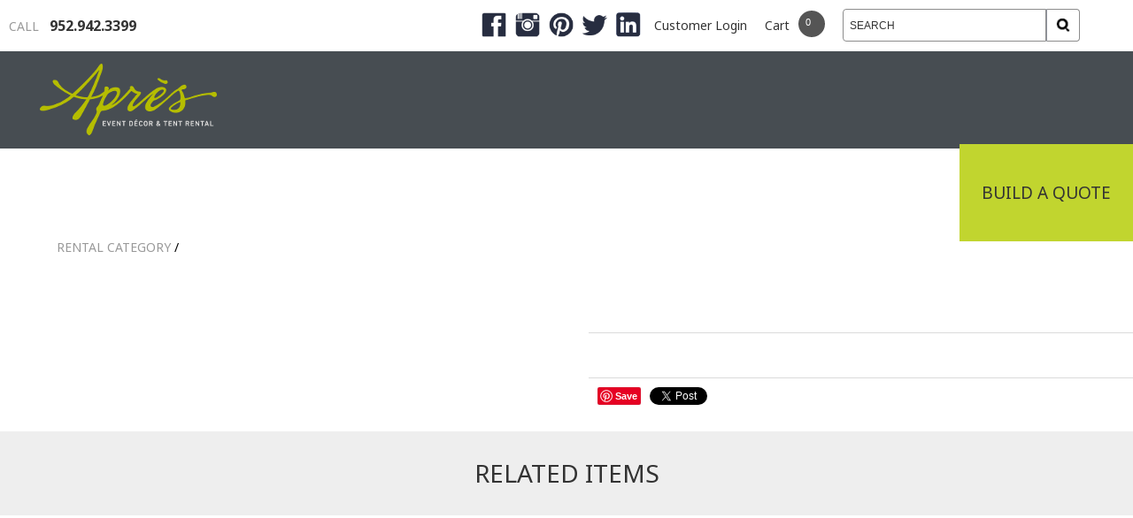

--- FILE ---
content_type: text/html; charset=utf-8
request_url: http://apresstage2.volatilestudios.com/rental-products/double-old-fashioned/88296
body_size: 9663
content:

<!DOCTYPE html PUBLIC "-//W3C//DTD XHTML 1.0 Transitional//EN" "http://www.w3.org/TR/xhtml1/DTD/xhtml1-transitional.dtd">
<html xmlns="http://www.w3.org/1999/xhtml"><head>
<title> :  | Apr&#232;s Event D&#233;cor and Tent Rental</title>


<style type="text/css">
<!--
body {
	margin-left: 0px;
	margin-top: 0px;
	margin-right: 0px;
	margin-bottom: 0px;
	/*background-color: #fff;*/
}
-->
</style>
<meta name="viewport" content="width=device-width, minimum-scale=1.0, maximum-scale=1.0, initial-scale=1.0" />
<meta name="p:domain_verify" content="55fdaf0967629308fa156770e841ef48"/>
<script src="https://ajax.googleapis.com/ajax/libs/jquery/1.8.0/jquery.min.js"></script>

<link rel="preconnect" href="https://fonts.googleapis.com">
<link rel="preconnect" href="https://fonts.gstatic.com" crossorigin>

<link href="https://fonts.googleapis.com/css2?family=Playfair+Display+SC:wght@400;700&display=swap" rel="stylesheet">
<link href="https://fonts.googleapis.com/css2?family=Noto+Sans:wght@400;700&display=swap" rel="stylesheet">


<link href="https://fonts.googleapis.com/css?family=Quicksand:300,400,500,700" rel="stylesheet" type="text/css">
<link href="https://fonts.googleapis.com/css?family=Meddon" rel="stylesheet">

<link href="/src/css/global.css?d=20190325" rel="stylesheet" type="text/css" media="screen" />
<link href="/src/css/global-mobile.css?d=20190325" rel="stylesheet" type="text/css" media="screen" />
<script type="text/javascript" src="/src/js/global.js?d=20190325"></script>
<script type="text/javascript" src="/src/js/parallax.js"></script>
<script type="text/javascript" src="/src/js/fancybox/jquery.mousewheel-3.0.4.pack.js"></script>
<script type="text/javascript" src="/src/js/fancybox/jquery.fancybox-1.3.4.pack.js"></script>
<link rel="stylesheet" type="text/css" href="/src/js/fancybox/jquery.fancybox-1.3.4.css" media="screen" />
<link rel="stylesheet" href="/src/js/nivoslider/nivo-slider.css" type="text/css" media="screen" />
<link rel="stylesheet" href="/src/js/nivoslider/themes/default/default.css" type="text/css" media="screen" />
<script type="text/javascript" src = "/src/js/background_size_ie_emu.js"></script>
<script src="/src/js/nivoslider/jquery.nivo.slider.pack.js" type="text/javascript"></script>

<!--
<script type="text/javascript">var rl_siteid = "2679aae2-453c-4991-98ec-64ca20c2f23c";</script>
<script type="text/javascript" src="//cdn.rlets.com/capture_static/mms/mms.js" async="async"></script>
-->





<!-- Google Analytics -->
<script async src="https://www.googletagmanager.com/gtag/js?id=G-135QVZ5EF2"></script>
<script>
  window.dataLayer = window.dataLayer || [];
  function gtag(){dataLayer.push(arguments);}
  gtag('js', new Date());

  gtag('config', 'G-135QVZ5EF2', {
    'allow_ad_personalization_signals': true,
    'allow_google_signals': true,
    'send_page_view': true
  });
</script>

<!-- Meta Pixel Code -->
<script>
  !function(f,b,e,v,n,t,s)
  {if(f.fbq)return;n=f.fbq=function(){n.callMethod?
  n.callMethod.apply(n,arguments):n.queue.push(arguments)};
  if(!f._fbq)f._fbq=n;
  n.push=n;n.loaded=!0;n.version='2.0';
  n.queue=[];t=b.createElement(e);t.async=!0;
  t.src=v;s=b.getElementsByTagName(e)[0];
  s.parentNode.insertBefore(t,s)}(window, document,'script',
  'https://connect.facebook.net/en_US/fbevents.js');
  
  fbq('init', '1187689642964418'); 
  fbq('track', 'PageView');
</script>

<noscript>
  <img height="1" width="1" style="display:none" 
  src="https://www.facebook.com/tr?id=1187689642964418&ev=PageView&noscript=1"/>
</noscript>
<!-- End Meta Pixel Code -->



<link type="text/css" href="/src/js/timepicker/css/ui-red/jquery-ui-1.7.2.custom.css" rel="stylesheet" />
<script type="text/javascript" src="https://ajax.googleapis.com/ajax/libs/jqueryui/1.12.1/jquery-ui.min.js"></script>

<!-- Social Share -->
<meta property="og:image" content="" />
<meta property="og:title" content="" />
<meta property="og:url" content="" />
<meta property="og:description" content="" />
<!-- End Social Share -->

<meta name="description" content="">
<meta name="keywords" content="">

<script type="text/javascript" async src="//assets.pinterest.com/js/pinit.js"></script>
<script>!function(d,s,id){var js,fjs=d.getElementsByTagName(s)[0];if(!d.getElementById(id)){js=d.createElement(s);js.id=id;js.src="https://platform.twitter.com/widgets.js";fjs.parentNode.insertBefore(js,fjs);}}(document,"script","twitter-wjs");</script>



<script type="text/javascript">



function hideAvailability(rentalclass, productid) {

    $('#avail_' + productid + '_' + rentalclass).html('Call for Price');

}


function updatePrice(ProductID) {
	
	var timeout;
    var ComponentGroupID;
    var RentalClass;
	//alert($("#select_" + RentalClass).val());
	//group_" & objRS("ComponentGroup_ID").Value & "|" & AlertRentalClass & "
	
	var rawComGroup = $("#select_" + ProductID).val();
    var arr = rawComGroup.split('|');
	ComponentGroupID = arr[0];
	ComponentGroupID = ComponentGroupID.replace("group_", "");
	ComponentGroupID = ComponentGroupID.replace("product_", "");

    console.log('ARR LENGTH:' + arr.length);

    $('#price_' + ComponentGroupID).html('-');


    if (arr.length > 1) {

    RentalClass = arr[1];
    console.log('RC: ' + RentalClass);
	//alert(ComponentGroupID);
	//$("#date").html("<span>"+arr[0] + "</span></br>" + arr[1]+"/"+arr[2]);
	//ComponentGroupID = 
	//$('#coverDiv_Display').html("<span style='padding:5px; display:block; border-bottom:#fff solid thin; color:#999'>Setting Location. Please wait...</span>");

	clearTimeout(timeout);

        timeout = setTimeout(function () {
            $.get('/get-pricing.aspx', { rentalclass: RentalClass, componentgroupID: ComponentGroupID }, function (data) {
                if (data) {
                    //alert(data);
                    $('#price_' + ComponentGroupID).html(data);
                    clearTimeout(timeout);
                    //setTimeout(hideScreen,1000);
                    //location.reload();
                    console.log('PRICE:' + data);
                }
            });
        }, 250);

    } else {

    }



}function updatePriceDDL(ProductID) {

    console.log('***********************');
    console.log('UPDATING PRICE FROM DDL');

	var timeout;
    var ComponentGroupID;
    var RentalClass;
	//alert($("#select_" + RentalClass).val());
	//group_" & objRS("ComponentGroup_ID").Value & "|" & AlertRentalClass & "
	
    var rawComGroup = $('#select_' + ProductID).val();
    console.log('SELECT VALUE: ' + rawComGroup);

    /*
    var arr = rawComGroup.split('|');
	ComponentGroupID = arr[0];
	ComponentGroupID = ComponentGroupID.replace("group_", "");
	ComponentGroupID = ComponentGroupID.replace("product_", "");

    console.log('ARR LENGTH:' + arr.length);

    $('#price_' + ComponentGroupID).html('-');


    if (arr.length > 1) {

    RentalClass = arr[1];
    console.log('RC: ' + RentalClass);
	//alert(ComponentGroupID);
	//$("#date").html("<span>"+arr[0] + "</span></br>" + arr[1]+"/"+arr[2]);
	//ComponentGroupID = 
	//$('#coverDiv_Display').html("<span style='padding:5px; display:block; border-bottom:#fff solid thin; color:#999'>Setting Location. Please wait...</span>");

	clearTimeout(timeout);

        timeout = setTimeout(function () {
            $.get('/get-pricing.aspx', { rentalclass: RentalClass, componentgroupID: ComponentGroupID }, function (data) {
                if (data) {
                    //alert(data);
                    $('#price_' + ComponentGroupID).html(data);
                    clearTimeout(timeout);
                    //setTimeout(hideScreen,1000);
                    //location.reload();
                    console.log('PRICE:' + data);
                }
            });
        }, 250);

    } else {

    }
    */

}

</script>



</head>
<body class="backpage_body">

<div id="coverDiv" class="wrapper" style="cursor:pointer;" onclick="hideLogin();">
    <div id="coverdiv_display">
	<iframe id="if_Login"></iframe>
    </div>
</div>
 
<div id="container">


        <div id="show_cart_added">
        This Item Has Been Added to Your Quote. 
        </div>

    <div id="header">
    
        <!-- NAV -->
        

<script language="javascript">

    $(function () {

        $("li.sub_nav").hover(function () {

            $(this).addClass("hover");
            //$('div:first', this).css('visibility', 'visible');
            $('div:first', this).fadeIn("fast");

        }, function () {

            $(this).removeClass("hover");
            //$('div:first', this).css('display', 'none');
            $('div:first', this).fadeOut("fast");

        });

        $("li.sub_nav li:has(ul)").find("a:first").append(" &raquo; ");

    });

</script>


<div class="nav_container nav_container_bp">

    <div id="nav_secondary_container">
        <div class="nav_container_column_2">
		    <div class="header_phone">

                <div class="social_container" style="float:left;">
                    <div class="secondary phone_number"><a href="tel:+19529423399"><span class="phone_call">CALL&nbsp;&nbsp;</span> 952.942.3399</a></div>

                </div>


                <div class="social_container">

                    <div class="social-media">
                      <a href="https://www.facebook.com/apresparty" target="_blank">
                        <img src="/assets/upload/btn-footer-facebook.png" alt="Click here to go to our Facebook">
                      </a>
                      <a href="https://www.instagram.com/apreseventandtent/" target="_blank">
                        <img src="/assets/upload/btn-footer-instagram.png" alt="Click here to go to our Instagram">
                      </a>
                      <a href="https://www.pinterest.com/apresevent/pins/" target="_blank">
                        <img src="/assets/upload/btn-footer-pinterest.png" alt="Click here to go to our Pinterest">
                      </a>
                      <a href="https://twitter.com/apreseventntent" target="_blank">
                        <img src="/assets/upload/btn-footer-twitter.png" alt="Click here to go to our Twitter">
                      </a>
                      <a href="https://www.linkedin.com/company/apres-party-and-tent-rental/" target="_blank">
                        <img src="/assets/upload/btn-footer-linkedin.png" alt="Click here to go to our LinkedIn">
                      </a>
                    </div>

                </div>

                <div class="social_container">
                    <div class="secondary my_account"><a href="/account.aspx">Customer Login</a></div>
                </div>





                <div class="social_container">
                    <div class="secondary"><a href="/cart-view.aspx">Cart</a></div>
                    <div id="shopcart_quantity"><div class="header_social">
                        <span id="targ_quote">
                        <iframe id="if_shopcart_quantity" src="/get-cart-quantity.aspx" scrolling="no" style="height:15px; width:20px; border:none;"></iframe>
                        </span>
                    </div>
                    </div>
                </div>

                <div class="social_container">
                    <div id="search_container" class="header_search">
                        <form id="frm_search" method="get" style="margin:0px;" action="/search.aspx">
                        <table cellpadding="0" cellspacing="0" border="0"><tr>
                        <td><input type="text" id="txt_Search_Main" class="txt_Search" name="txt_Search" value="search" onFocus="if (this.value == 'search') this.value=''"  /></td>
                        <td><input type="image" id="img_Search" name="img_Search" src="/assets/upload/btn-header-search-black.png" /></td>
                        </tr></table>
                        </form>
                   </div>
                </div>
 



            </div>
        </div><!-- End nav_container_column_2 -->
    </div><!-- End nav_secondary_container -->

	<!-- Mobile Header Nav -->
	<div id="header_mobile">

        <div class="header_mobile_nav">
            <div id="header_mobile_nav_open">
            <a href="javascript:swapMNav();"><img src="/art/btn-menu-sidenav-white.png" /></a>
                <span>MENU</span>
            </div>
            <div id="header_mobile_nav_close">
            <a href="javascript:swapMNavClose();"><img src="/art/btn-menu-sidenav-close.png" /></a>
            </div>    

            <div id="header_mobile_logo">
                <a href="/"><img src="/art/logo.png" alt="Apres Party and Tent Rental" border="0" /></a>
          <!-- <span><a href="/cart-view.aspx">Shopping Cart</a></span> -->
            </div>

            <!-- <div id="header_mobile_nav_main">
            <a href="javascript:swapMNav();">MAIN MENU</a>
            </div>  -->   

            <div id="header_mobile_nav_list">
                <li class="sub_nav"><a href="/rental-products/tenting/industrial-tenting">Industrial Tenting</a></li>
<li class="sub_nav"><a href="/tradeshow-expo">Tradeshows & Expos</a></li>
<li class="sub_nav"><a href="/rental-products">Products</a></li>
<div id="sub_nav_menu_169" class="sub_nav_menu_mobile"><ul></ul></div>
<li class="sub_nav"><a href="/delivery-labor">Service & Delivery</a></li>
<li class="sub_nav"><a href="/contact-us">Connect</a></li>
<div id="sub_nav_menu_173" class="sub_nav_menu_mobile"><ul><li><a href="/showroom"><span class="nav_name">Showroom</span></a></li>
<li><a href="/about-us"><span class="nav_name">Our Story</span></a></li>
<li><a href="/contact"><span class="nav_name">Contact Us</span></a></li>
<li><a href="/employment"><span class="nav_name">Join Our Party</span></a></li>
</ul></div>
<li class="sub_nav build_quote"><a href="/build-online-quote">Build a Quote</a></li>

                <li><a href="/account.aspx">Account</a></li>
            </div>        
        </div>

		<!-- <div id="header_mobile_phone">
            <span>PHONE NUMBER</span>
        </div>

        <div id="header_mobile_search">
        <form id="frm_search_mobile" method="get" style="margin:0px;" action="/search.aspx">
            <div id="mobile_search_container">
                <div class="search_cell" id="search_cell_mobile">
                <input type="text" id="txt_Search_Main_Mobile" class="txt_Search" name="txt_Search" value="search" onFocus="if (this.value == 'search') this.value=''"  /></div>
                <div class="search_cell" style="width:43px;">
                <input type="image" id="img_Search" name="img_Search" src="/art/ico-search-btn-12x16.png" />
                </div>
            </div>
        </form>
        </div>  -->

    </div><!-- End Mobile -->

    <div id="nav_header_main">

        <div id="header_logo"><a name="top"></a>
            <a href="/"><img src="/art/logo.png" alt="Apres Party and Tent Rental" border="0" id="baker_logo_img" /></a>
        </div>

        <div id="header_nav_list">
        <ul>
        <li class="sub_nav"><a href="/rental-products/tenting/industrial-tenting" class="sub_nav_element">Industrial Tenting</a>
</li>
<li class="sub_nav"><a href="/tradeshow-expo" class="sub_nav_element">Tradeshows & Expos</a>
</li>
<li class="sub_nav"><a href="/rental-products" class="sub_nav_element">Products</a>
<div><ul>
<li class="subnav_icon"><a href="/rental-products">Rental Products</a>
</li>
<li class="subnav_icon"><a href="rental-category/new-to-the-party">New to the Party</a>
</li>
<li class="subnav_icon"><a href="/rental-category/the-party's-over-purchases-">Rental Inventory for Sale</a>
</li>
</ul>
</div>

<div><ul></ul></div>
</li>
<li class="sub_nav"><a href="/delivery-labor" class="sub_nav_element">Service & Delivery</a>
<div><ul>
<li class="subnav_icon"><a href="/will-call">Will Call</a>
</li>
<li class="subnav_icon"><a href="/delivery-labor">Delivery & Labor</a>
</li>
<li class="subnav_icon"><a href="/faq">FAQ</a>
</li>
<li class="subnav_icon"><a href="/sustainability">Sustainability</a>
</li>
</ul>
</div>

</li>
<li class="sub_nav"><a href="/contact-us" class="sub_nav_element">Connect</a>
<div><ul>
<li class="subnav_icon"><a href="/showroom">Showroom</a>
</li>
<li class="subnav_icon"><a href="/our-party">Our Party</a>
</li>
<li class="subnav_icon"><a href="/contact-us">Contact Us</a>
</li>
<li class="subnav_icon"><a href="/careers">Join Our Party</a>
</li>
</ul>
</div>

<div><ul><li><a href="/showroom"><span class="nav_name">Showroom</span></a></li>
<li><a href="/about-us"><span class="nav_name">Our Story</span></a></li>
<li><a href="/contact"><span class="nav_name">Contact Us</span></a></li>
<li><a href="/employment"><span class="nav_name">Join Our Party</span></a></li>
</ul></div>
</li>
<li class="sub_nav build_quote"><a href="/build-online-quote" class="sub_nav_element">Build a Quote</a>
</li>

        </ul>
        </div>

        <!-- <div id="search_container" class="header_search">
            <form id="frm_search" method="get" style="margin:0px;" action="/search.aspx">
            <table cellpadding="0" cellspacing="0" border="0"><tr>
            <td><input type="text" id="txt_Search_Main" class="txt_Search" name="txt_Search" value="search" onFocus="if (this.value == 'search') this.value=''"  /></td>
            <td><input type="image" id="img_Search" name="img_Search" src="/art/ico-search-btn-12x16.png" /></td>
            </tr></table>
            </form>
        </div> -->
    </div>



</div>






















        
    </div><!-- End Header -->


	<!-- Begin Body -->
    <div id="body_container" class="bp_body_container">

        

		<div id="content_area_bp" class="product_wrapper">

            <!-- <div class="content_title"><h1></h1></div> -->

            <div class="bread_crumb"><a href='/rental-products'>Rental Category</a> / </div>

            <div class="content_area_bp_body">


            <div class="col_1">

                <div class="image_col">

               <div class="content_title product_title">
                   <h1></h1>
                   <!-- <h2>N/A</h2> -->
               </div>

                

                <div class="thumb_col">
                    <div class="product_grid_container">
                    
                    </div>
                </div>



                </div>

                <div class="price_col">

                    <div class="sub_content">

                        <form method="post" style="margin:0;" id="frm_add_quote" name="frm_add_quote" onSubmit="return false" action="/cart.aspx">
                        <input type=hidden name="id" value="0">
                        <input type=hidden name="daily" value="0">
                        <input type=hidden name="has_groups" value="0">
                        <input type=hidden name="prod_name" value="">
                        <input type=hidden name="alert_rental_class" value="">
                        <input type=hidden name="alert_location" value="100">

                        

                        

                        

                        

                        <div class="add_to_quote_container">
                        <div id="div_quote_animate"></div>
                        <div class="sub_title">&nbsp;</div>
                            
                        </div>
                        
                    </form>

   					</div> <!-- End Sub Content -->

                    

                    

	                <div class="share">
                    <span style="width:55px; padding-top:0px; vertical-align:top; margin-top:5px;"><a href="//www.pinterest.com/pin/create/button/?url=http://apresstage2.volatilestudios.com/rental-products%2F%2F0&media=http://apresstage2.volatilestudios.com/assets%2Fproduct-images%2Fthumb%2F&description=apres%20Party%20Rentals:%20" data-pin-do="buttonPin" data-pin-zero="true"><img src="//assets.pinterest.com/images/pidgets/pinit_fg_en_rect_gray_20.png" /></a></span>
                    <span><a href="https://twitter.com/share" class="twitter-share-button" data-url="http://apresstage2.volatilestudios.com/rental-products%2F%2F0" data-lang="en" data-size="small" data-count="horizontal">Tweet</a></span>
                    <span><iframe src="http://www.facebook.com/plugins/like.php?href=http://apresstage2.volatilestudios.com/rental-products%2F%2F0&amp;layout=button_count&amp;show_faces=false&amp;action=like&amp;colorscheme=light&amp;share=true" scrolling="no" frameborder="0" allowTransparency="true" style="border:none; overflow:hidden; height:20px; width:125px; margin:0px;"></iframe></span>
                    </div>
                
                </div><!-- close price col -->

			</div><!-- close col 1 -->

			<!-- 2nd Column for Related Items. Convert to block if under 1400px width -->
            <div class="col_2">
                <div id="pnl_product_related">
	
                <h2>Related Items</h2>
                <div id="divRelated" class="related_container" style="display:block;">
                
				</div>
                
</div>

                
            </div><!-- close prod col 2 -->

            </div><!-- close content_area_bp_body -->
    
          

        </div>


    </div><!-- End Body -->
    
    
    <!-- Footer -->
    

<!-- 
<div class="instagram_container">
    
    <div class="feed_tile color_block">
        <div class="feed_icons">
            <span>GET SOCIAL WITH US</span>
            <a href="https://www.instagram.com/apresparty/" target="_blank"><img src="/art/btn-footer-drk-instagram.png" alt="" class="social_icon" /></a>
            <a href="https://www.facebook.com/aprespartyrentals" target="_blank"><img src="/art/btn-footer-drk-facebook.png" alt="" class="social_icon" /></a>
            <a href="https://www.pinterest.com/apresparty/" target="_blank"><img src="/art/btn-footer-drk-pinterest.png" alt="" class="social_icon" /></a>
        </div>
    </div>
</div>
-->

<div id="footer"><!-- Footer -->

	<!-- <hr class="horz_bar" /> -->
    
    <div class="footer_content">

        <div class="footer_col">
        <h3>Rentals</h3>
        <ul>
        <li><a href="https://apresparty.com/rental-category/tenting">Tent Rentals</a>
        <li><a href="https://apresparty.com/rental-category/linen">Linen Rentals</a>
        <li><a href="https://apresparty.com/rental-products">Event Rentals</a>
        <li><a href="https://apresparty.com/service-delivery">Services & Delivery</a>
        </ul>
        </div>
        
        <div class="footer_col">
        <h3>Connect</h3>
        <ul>
        <li><a href="https://apresparty.com/showroom">Showroom</a>
        <li><a href="https://apresparty.com/our-party">Our Party</a>
        <li><a href="https://apresparty.com/contact-us">Contact Us</a>
        <li><a href="https://apresparty.com/careers">Join Our Party</a>
        </ul>
        </div>
        
        <div class="footer_col">
        <h3>Resources</h3>
        <ul>
        <li><a href="#">What They're Saying About Us</a>
        <li><a href="https://apresparty.com/faq">FAQ</a>
        <li><a href="https://apresparty.com/linen-size-guide">Table Linen Size Guide</a>
        <li><a href="#">Gallery - coming soon!</a>
        </ul>
        </div>
        
        <div class="footer_col footer_last">
        <img src="/art/logo.png" /><br />
        5801 Clearwater Drive<br />
        Minnetonka, MN<br />
        55343 USA<br />
        P: 952.942.3399<br />
        F: 952.942.5118<br />
        <span><a href="mailto:info@apresparty.com" class="link-green">info@apresparty.com</a></span><br />

        <div class="social">
        <ul>
        <li class="ico_facebook" style="display:inline-block;"><a href="https://www.facebook.com/apresparty" target="_blank">&nbsp;</a></li>
        <li class="ico_instagram"><a href="https://www.instagram.com/apreseventandtent/" target="_blank">&nbsp;</a></li>
        <li class="ico_pinterest"><a href="https://www.pinterest.com/apresevent/pins/" target="_blank">&nbsp;</a></li>
        <li class="ico_twitter"><a href="https://twitter.com/apreseventntent" target="_blank" style="background-image: url(/art/btn-footer-drk-x.png);">&nbsp;</a></li>
        <li class="ico_linkedin"><a href="https://www.linkedin.com/company/apres-party-and-tent-rental/" target="_blank">&nbsp;</a></li>
        </ul>
        </div>



		
        </div>

    </div><!-- End Footer Content -->
    
	<hr class="horz_bar_2" />

    <div class="footer_copyright">
    Copyright &copy;2026 Apr&#232;s Event D&#233;cor and Tent Rental. All Rights Reserved.
    <br />
    site by <a href="http://www.volatilestudios.com" target="_blank">Volatile Studios</a>
    </div>


</div><!-- End Footer -->

<script>
  /*(function(i,s,o,g,r,a,m){i['GoogleAnalyticsObject']=r;i[r]=i[r]||function(){
  (i[r].q=i[r].q||[]).push(arguments)},i[r].l=1*new Date();a=s.createElement(o),
  m=s.getElementsByTagName(o)[0];a.async=1;a.src=g;m.parentNode.insertBefore(a,m)
  })(window,document,'script','//www.google-analytics.com/analytics.js','ga');

  ga('create', 'UA-72694511-1', 'auto');
  ga('send', 'pageview');
  */
</script>



      

    


</div><!-- End Container -->

<script type="text/javascript">
	$(document).ready(function() {

		$(".img_group").fancybox({
			'titlePosition' : 'inside',
		});

		$(".gallery_group_prod").fancybox({
			'titlePosition' : 'inside',
		});

	});

</script>

<!-- DateTime Picker -->
<script type="text/javascript">


    //$(".input_qty").on('keyup change', function (){
    function checkEntry(inputItem, capacity, hasHalfRack, clearError) {

        $('#btn_add_quote').css("display", "none");
        $('#btn_add_quote_wait').css("display", "inline-block");

       console.log('CHECKING ENTRY START');

        //Disable "CONTINUE" Button until we guarentee the qty is good.
	    //parse out the rc#
        var currInput = $(inputItem);
	    var rentalclass = currInput.attr('id');
	    //alert(rentalclass);
	    var res = rentalclass.split('|');
	    var inputqty = currInput.val();
	    var maxQty = 10000;
	    rentalclass = res[1];

	    if (parseInt(inputqty) < 0) {
	        //alert('The Quantity you requested is greater than what is available. Please enter a quantity less than ' + data);
	        currInput.val('0');
            }

        console.log('CHECKING CAPACITY');
        checkRackCapacity(currInput, capacity, hasHalfRack, maxQty, clearError);
	    //alert(rentalclass);

        console.log('****** FINISHED CHECKING ENTRY');


    }


    //*******************************


    function checkRackCapacity(item, capacity, hasHalfRack, maxQty, clearError) {
        //console.log('CHECKING CAPACITY: ' + item + '-' + capacity);

        varAddHalfRack = 0;
        dblHalfRackPercent = 0;
        varInputValFloor = 0;
        varInputValCeil = 0;
        varInputVal = $(item).val();

        if (capacity != 0) {
            //alert(maxQty);
            varHalfRack = Math.ceil(capacity / 2);

            if (hasHalfRack == 0) {
                //reset varHalfRack to 0
                varHalfRack = 0;
            }

            dblHalfRackPercent = (varHalfRack / capacity)
            console.log('HALF RACK: ' + varHalfRack + '-' + dblHalfRackPercent);

            // Add some logic here to check if 1/2 rack plus full rack is good.
            // (input / capacity) + (1/2 rack) = whole number.


            varInputVal = (varInputVal / capacity);
            varInputValFloor = Math.floor(varInputVal);
            varInputVal = (varInputVal - varInputValFloor);
            console.log('INPUT VAL: ' + varInputVal);
            if (varInputVal != 0) {
                if (varInputVal < dblHalfRackPercent) {
                    varAddHalfRack = 1;
                } else if (varInputVal == dblHalfRackPercent) {
                    //do nothing
                    varAddHalfRack = 1;
                } else {
                    varInputValFloor += 1;
                }
            }

            console.log('RAW VAL: ' + varInputVal + '-' + varInputValFloor);
            //varInputVal = Math.ceil(varInputVal);
            varInputVal = (varInputValFloor * capacity);
            console.log('NEW VAL 1: ' + varInputVal);
            if (varAddHalfRack == 1) {
                varInputVal += varHalfRack;
                varAddHalfRack = 0;
            }

            console.log('NEW VAL 2: ' + varInputVal);

            if ($(item).val() < varInputVal) {
                console.log('ACTUAL VS ASSIGNED: ' + $(item).val() + '-' + varInputVal);
                alert('The amount you requested has been changed to meet our minimum requirements.');
            }


            // Check if the rack quantity is > then max quantity available.
            if (varInputVal > maxQty) {
                //subtract full rack from the varInputVal.
                varInputVal = (varInputVal - capacity);
            }

            // Assign text box new value
            $(item).val(varInputVal);
            if (varInputVal < capacity) {
                console.log('MIN QTY NOT MET: ' + capacity);
            }

        }

        // Update Value
        if (clearError == 1) {
            update_cart($(item), varInputVal);
        }

        $('#btn_add_quote').css("display", "inline-block");
        $('#btn_add_quote_wait').css("display", "none");


    }


    function isInt(n) {
        return n % 1 === 0;
    }




$(function () {

    $('#Out_Date').datepicker({
    	duration: '',
        showTime: false,
        constrainInput: true,
        minDate: 0
     });

	$('#In_Date').datepicker({
    	duration: '',
        showTime: false,
        constrainInput: true,
        minDate: 1
	});

});

</script>




</body>
</html>


--- FILE ---
content_type: text/html; charset=utf-8
request_url: http://apresstage2.volatilestudios.com/get-cart-quantity.aspx
body_size: 503
content:

<!DOCTYPE html PUBLIC "-//W3C//DTD XHTML 1.0 Transitional//EN" "http://www.w3.org/TR/xhtml1/DTD/xhtml1-transitional.dtd">
<html xmlns="http://www.w3.org/1999/xhtml">
<head>
<title>Apr&#232;s Event D&#233;cor and Tent Rental</title>
<style>
	body {
        font-family:'Oswald', sans-serif;
		font-size:11px;
		margin:-1px 0px 0px 0px;
		padding:3px;
		color:#333333;
		height:20px;
		background:none;
	}

	a {
		color:#fff;
		text-decoration:none;
	}
</style>

</head>

<body>
<a href="/cart-view.aspx" target="_top">0</a>
</body>
</html>


--- FILE ---
content_type: text/css
request_url: http://apresstage2.volatilestudios.com/src/css/global-mobile.css?d=20190325
body_size: 15287
content:

/*------------------------------- RESPONSIVE (@360x640 Galaxy S3) (@320x568 IPhone 5) ---------------------*/

/*@media screen and (max-width: 736px) { /* Iphone 6 plus landscape */
@media screen and (max-width: 736px) { /* Iphone 6 plus landscape */

    #container {
        min-width: unset;
        margin: 0 auto;
        width: auto;
        max-width: unset;
        margin: 0px 0px 0px 0px;
    }

    .account_body {
        width:100% !important;
    }

    .mt-sm-5{
      margin-top: 1rem !important;
    }

    #body_container {
        margin-top: 10px;
    }

    #coverdiv_displaypopup {
        height: auto;
        width: 80%;
    }

    #header {
        height: auto;
        margin-bottom: 3px;
    }

    #nav_container {
    }

    #header .nav_container {
        position: relative;
    }

    #header .nav_container_bp {
        position: relative;
    }

    input {
        max-width: 95%;
    }

    #nav_secondary_container {
        margin: 0;
        box-sizing: border-box;
        width: 100%;
        background-color: #fff;
    }

    #header_logo {
        display: none;
    }

    #header_logo_mobile {
        display: block;
        box-sizing: border-box;
        width: 90%;
        max-width: 400px;
        margin: 0 auto 0px auto;
        border-radius: 9px 9px 9px 9px;
        -moz-border-radius: 9px 9px 9px 9px;
        -webkit-border-radius: 9px 9px 9px 9px;
        background-color: #fff;
        z-index: 2;
        position: relative;
    }

        #header_logo_mobile img {
            width: 100%;
            padding: 10px 20px;
            box-sizing: border-box;
        }

    #nav_header_secondary {
        display: none;
    }

    #header_mobile {
        display: block;
        text-align: center;
        margin-left: auto;
        margin-right: auto;
        width: 100%;
    }

    #header_mobile_phone {
        font-size: 15px;
        padding: 0px;
        text-align: left;
        vertical-align: middle;
        margin: 0;
        box-sizing: border-box;
        z-index: 1;
        position: relative;
        color: #fff;
        border-bottom: 1px solid #fff;
    }

        #header_mobile_phone a {
            text-decoration: underline;
            color: #fff;
        }

        #header_mobile_phone span {
            display: block;
            padding: 10px 10px 10px 35px;
            background-color: #00b094;
            margin-top: 3px;
            background-image: url('/art/icon-nav-phone.png');
            background-repeat: no-repeat;
            background-position: 7px 7px;
        }

    #shopcart_quantity_m {
        display: inline-table;
        position: relative;
        height: 31px;
        width: 31px;
        background-image: url(/art/header-cart-quantity-bg.png);
        text-align: center;
        margin-bottom: -10px;
    }

        #shopcart_quantity_m span {
            display: table-cell;
            vertical-align: middle;
            font-weight: bold;
            color: #FFF;
        }

    #header_mobile h2 {
        font-size: 18px;
        display: inline;
        margin: 0px 0px 0px 0px;
    }

    #header_mobile h3 {
        font-size: 18px;
        display: inline;
        margin: 0px 0px 0px 0px;
        font-weight: normal;
        color: #000;
    }

    #header_logo img {
        width: 95%;
    }

    .nav_container_column_2 {
        /*display:none;*/
        padding: 0px 0px 0px 0px
    }

    .header_phone {
        margin:0px 0px 0px 0px;
        padding:0px 5px 0px 5px;
        text-align:center;
    }

    .header_phone .social_container {
        padding-left:10px;
        padding-right:10px;
    }

        .header_phone .secondary {
            padding: 0px 3px 0px 3px;
        }

            .header_phone .secondary a {
            }

        .header_phone .my_account {
            display:none;
        }


    #nav_header_main {
        display: none;
    }

    #header_search {
        display: none;
    }

    .header_search {
        display: none;
    }


    .header_social {
        margin: 12px 5px 0px 0px;
        padding: 5px;
        height: 25px;
        border-radius: 15px;
        -moz-border-radius: 15px;
        -webkit-border-radius: 15px;
    }

        .header_social:hover {
        }

        .header_social a {
        }

        .header_social img {
            height: 15px;
        }


.social-media {
    display:none;
}

    .social_container .secondary {
        margin: 0px 0px 0px 5px;
    }

    #search_container {
        border: 1px dotted #ff0;
        height: 58px;
        position: relative;
        display: none;
    }

        #search_container .header_search {
            display: table-cell;
            margin: 0px 5px 0px 12px;
            box-sizing: border-box;
            vertical-align: middle;
            border: none;
            font-family: 'Oswald', sans-serif;
            position: relative;
        }


    #header_mobile_search {
        display: block;
        margin: 3px 0px 0px 0px;
        text-align: left;
        box-sizing: border-box;
        padding: 3px;
        background-color: #555555;
        font-size: 0;
    }

    #mobile_search_container {
        display: block;
        width: auto;
        margin: 0 auto;
        box-sizing: border-box;
        font-size: 0;
    }

    #header_mobile_search .search_cell {
        display: table-cell;
        box-sizing: border-box;
    }

    #header_mobile_search .txt_Search {
        width: 260px;
        box-sizing: border-box;
        margin: 0px;
        max-width: unset;
    }

    .header_mobile_nav {
        padding: 0px;
        text-align: left;
        vertical-align: middle;
        box-sizing: border-box;
        font-size: 0;
    }

        .header_mobile_nav a {
            color: #CCC;
            text-decoration: none;
        }

    #header_mobile_nav_open {
        display: inline-block;
        background-color: #777777;
        padding: 15px;
        height: 80px;
        width: 25%;
        text-align: center;
        box-sizing: border-box;
    }

        #header_mobile_nav_open span {
            display: block;
            color: #fff;
            font-size: 10px;
            margin-top: 10px;
        }

    #header_mobile_nav_close {
        display: none;
        background-color: #777777;
        padding: 15px;
        height: 80px;
        width: 25%;
        text-align: center;
        box-sizing: border-box;
    }

    .header_mobile_nav img {
        width: 50%;
    }

    #header_mobile_nav_open a img {
        max-width:50px;
    }

    #header_mobile_nav_close a img {
        max-width: 50px;
    }
    
    #header_mobile_logo {
        display: inline-block;
        background-color: #555555;
        padding: 5px;
        height: 80px;
        width: 75%;
        border-left: 3px solid #fff;
        box-sizing: border-box;
        vertical-align: top;
    }

        #header_mobile_logo img {
            height: 100%;
            width: auto;
            padding-left: 15px;
            box-sizing: border-box;
        }

    #header_mobile_nav_main {
        color: #fff;
        font-size: 18px;
        position: relative;
        display: block;
        width: auto;
        margin-left: 30px;
    }

        #header_mobile_nav_main a {
            color: #fff;
        }

    #header_mobile_nav_list {
        display: none;
        background-color: #fff;
        border-top: 3px solid #fff;
        padding-bottom: 25px;
    }

        #header_mobile_nav_list li {
            display: block;
            text-align: center;
            list-style: none;
            line-height: 50px;
            background-color:#fff;
        }

            #header_mobile_nav_list li a {
                color: #000;
                font-size: 20px;
            }



    .hp_social_container .follow_us{
       font-size: 1rem !important;
    }

    #hp_splash_container {
        box-sizing: border-box;
        width: auto;
        display: block;
        position: relative;
        margin: 0;
        height: auto;
        background-color: #CCC;
    }

        #hp_splash_container .page_content {
            position: relative;
            padding: 0px 10px 0px 10px;
            box-sizing: border-box;
            width: auto;
            margin: 0;
        }

    #slider_caption_1 {
        display: none !important;
    }

    #hp_splash_container .hp_tile_container {
        height: 150px;
        position: relative;
        box-sizing: border-box;
        margin: 0px 0px 0px 0px;
        width: auto;
        float: none;
        text-align: center;
    }

        #hp_splash_container .hp_tile_container .find_your_next_rental {
            display: none;
            position: relative;
            box-sizing: border-box;
            margin: 0px 0px -20px 0px;
            text-align: center;
        }

            #hp_splash_container .hp_tile_container .find_your_next_rental img {
                display: none;
                width: 90%;
                max-width: 400px;
            }

    #img_find_your_next_rental {
        display: none;
        /*animation:pulse 1s infinite alternate;*/
        position: relative;
        animation-name: pulse;
        animation-delay: 3s;
        animation-duration: 0.5s;
        animation-iteration-count: 1;
        animation-timing-function: ease-out;
        -webkit-animation-fill-mode: forwards; /* Chrome, Safari, Opera */
        animation-fill-mode: forwards;
    }

    @keyframes pulse {
        from {
            left: 0px;
            top: 0px;
            width: 90%;
            height: auto;
        }

        to {
            left: 0px;
            top: 5px;
            width: 90%;
            height: auto;
        }
    }

    #hp_splash_container .hp_tile_container .tile {
        /*box-sizing:border-box;
		vertical-align:top;
		width:90px;
		height:90px;
		margin:5px;*/
    }

        #hp_splash_container .hp_tile_container .tile .tile_image {
            /*width:90px;
		height:90px;
		font-size:11px;*/
        }

    #rotator_screen {
        display: block;
        width: 100%;
        height: auto;
        position: relative;
        top: 0;
        margin: 0 auto;
        box-sizing: border-box;
        background-image: url('/art/tent-types-pole.jpg');
        background-size: cover;
        background-position: center center;
        padding: 25px 5px 25px 5px;
    }

   .video-content h1{
     font-size: 1.5rem !important;
   }

   #video_screen span {
    margin: 0px 8px 0px 8px;
   }

   #video_screen span a {
    padding: 1rem 1rem;
   }



    #rotator_wrapper {
        display: none;
    }

    #rotator_screen .tag1 {
        margin-top: 15px;
        font-size: 56px;
        text-transform: uppercase;
        letter-spacing: -7px;
    }

    #rotator_screen .tag2 {
        font-size: 60px;
        letter-spacing: -2px;
        text-transform: uppercase;
        margin-top: -10px;
    }

    .rotator_wrapper_mobile {
        width: auto;
        margin-bottom: 3px;
        box-sizing: border-box;
    }

    .rotator_wrapper_mobile .hp_mobile_image {
        display: block;
        box-sizing: border-box;
        width: 100%;
        height: 300px;
        object-fit:cover;
    }

        .rotator_wrapper_mobile .btn_container {
            box-sizing: border-box;
            width: 100%;
            margin: 80px auto 0px auto;
            text-align: center;
            position:absolute;
        }

            .rotator_wrapper_mobile .btn_container span {
                text-align: center;
                display: block;
                width: 75%;
                font-family: 'Quicksand', sans-serif;
                background: rgba(255,255,255,.95);
                margin: 0px auto 10px auto;
                border: 1px solid #c1d52f;
            }

        .rotator_wrapper_mobile .btn_container span:hover {
            background: rgba(255,255,255,1);
        }

        .rotator_wrapper_mobile .btn_container span a {
            color: #333;
            font-size: 16px;
            padding: 20px 45px 20px 45px;
            font-weight: 700;
            text-transform: uppercase;
            text-decoration: none;
            letter-spacing: 1px;
        }

        .rotator_wrapper_mobile .btn_container .btn_build_quote {
            display: block;
        }



    #hp_rotator {
        background-image: none !important;
        display: none;
    }

    #hp_rotator_shade {
        background-image: none !important;
        display: none;
    }

    #rotator_wrapper {
        display: none;
    }


    /* HP CALLOUTS */
    .hp_call_out_container {
        padding: 10px 0px 0px 0px;
        margin: 10px 0px 10px 0px;
        display: block;
    }

        .hp_call_out_container .call_out {
            width: 50%;
            vertical-align: top;
            padding:20px 10px 20px 10px;
        }

            .hp_call_out_container .call_out .tag_1 {
                display: block;
                font-size: 25px;
                font-family: 'Quicksand', sans-serif;
                text-transform: uppercase;
                color: #c1d52f;
                z-index: 29;
            }

            .hp_call_out_container .call_out .tag_2 {
                display: block;
                font-size: 25px !important;
                font-family: 'Meddon', cursive;
                text-transform: lowercase;
                margin-top: -10px !important;
                z-index: 24;
            }

            .hp_call_out_container .call_out img {
                display: block;
                position: relative;
                width: 50%;
                margin: 0px auto 0px auto;
            }


    /* Featured Items */
    #featured_items_vert_bar {
        display: none;
    }

    #featured_items_header {
        display: block;
        width: auto;
        margin-top: 10px;
    }

    #featured_items_container {
        display: block;
        width: auto;
        padding: 5px;
    }

        #featured_items_container .featured_item {
            display: block;
            width: auto;
            max-width: none;
        }

        #featured_items_container .first {
            margin-right: 0px;
        }

    .featured_image {
        width: 100%;
        height: 150px;
    }

    .featured_item_details {
        width: 100%;
    }

    #brands_we_carry {
        padding: 10px;
    }

        #brands_we_carry div {
            width: 25%;
        }

    /* Call Out Boxes */
    #call_out_header {
        display: none;
    }

    #call_out_header_mobile {
        display: block;
        padding: 10px 5px 10px 85px;
        background-image: url(/art/hp-tri-band-flourish.png);
        background-repeat: no-repeat;
        background-position: 10px 5px;
    }

    #call_out_container {
        display: block;
        float: none;
        width: auto;
        margin: 0px 0px 10px 0px;
    }

    .call_out_box {
        display: block;
        width: auto;
        margin: 0px 0px 0px 0px;
        max-width: none;
    }

    /* HP Content area */
    .content_area {
        margin: 0px 0px 0px 0px;
        padding: 0px;
        font-size: 15px;
        max-width:unset;
        padding:20px;
    }

        .content_area h1 {
            font-size: 20px;
            font-weight: 700;
            padding: 10px 0px 5px 0px;
        }

        .content_area .blockquotes {
            font-size: 15px;
            line-height: 25px;
            padding: 15px 5px 25px 5px;
            border-left: none;
            margin-left: 0px;
        }

        .content_area div {
            padding: 0px 7px 0px 7px;
            width: 100% !important;
            box-sizing: border-box;
        }

            .content_area div p {
                margin: 15px 0px 15px 0px;
                font-size: 15px;
                line-height: 25px;
            }
    /* End HP Content Area */



    /* Popups */
    #coverdiv_display {
        width: 90%;
    }

        #coverdiv_display iframe {
            width: 100%;
            max-height: 80%;
            border: 1px dashed #999;
            overflow-y: scroll;
        }

    /*#iframe_container .col_login {
		width:100%;
		display:block;
		margin:0px 25px 0px 0px;
		padding:0px 15px 0px 15px;
	}
	
	#iframe_container .col_register {
		width:100%;
		display:block;
		background-color:#ebeae6;
		padding:0px 15px 0px 15px;
		margin:0px 10px 25px 0px;
	}*/

    #iframe_container .col_review {
        width: 100%;
        display: block;
        margin: 0px 25px 0px 0px;
        padding: 0px 15px 0px 15px;
    }

    #iframe_container .staff_cell {
        display: block !important;
    }

        #iframe_container .staff_cell img {
            display: block;
            margin: 0 auto;
        }


    /* HP Category Tiles */
    #category_tile_container {
        font-size: 0;
        margin: 0px 0px 3px 0px;
        box-sizing: border-box;
        margin-right: -3px;
    }

        #category_tile_container .tile {
            padding-bottom: 25%;
            width: 25%;
            margin: 0px 0px 3px 0px;
        }

            #category_tile_container .tile:nth-of-type(1n+9) {
                display: none;
            }

            #category_tile_container .tile .tile_image {
                border-right: 3px solid #fff;
            }

    #body_container .tag_line {
        padding: 10px 3px 10px 3px;
        text-align: center;
        margin-bottom: 3px;
    }

        #body_container .tag_line span {
            margin: 0px;
            font-size: 12px;
            font-weight: 400;
            width: 33%;
        }



    /* Breadcrumb */

    #body_container .bread_crumb {
        background: none;
        padding: 15px 0px 15px 0px;
    }


    /* Sidebar */
    .product_search_container_mobile {
        display: block;
        box-sizing:border-box;
        position:relative;
    }

    .product_search_container_mobile::after {
        content: "";
        clear: both;
        display: table;
    }

    #sidebar_mobile_search {
        display:block;
        padding:5px 5px 7px 5px;
        text-align:center;
        margin-top:10px;
    }

    #sidebar_mobile_search .txt_Search {
        width: 80%;
        height:46px;
    }

        #img_Search_Mobile {
            border:1px solid #999;
            padding:3px;
        }


    #sidebar_mobile {
        display: block;
        width: 100%;
        padding: 10px 10px 20px 35px;
        border-radius: 9px 0px 0px 0px;
        -moz-border-radius: 9px 0px 0px 0px;
        -webkit-border-radius: 9px 0px 0px 0px;
        box-sizing: border-box;
        border-bottom:1px solid #cacaca;
        font-size:0px;
        margin:0px 0px 10px 0px;
    }

    #sidebar_mobile a {
        display:inline-block;
        width:auto;
        text-decoration:none;
    }
 
    #sidebar_mobile a .title {
        font-size:18px;
        padding-left:20px;
        height:25px;
        line-height:25px;
        box-sizing:border-box;
        display:inline;
        color:#333;
        text-transform:uppercase;
        vertical-align:middle;
    }

    #sidebar_mobile_close {
        z-index: 998;
        display: none;
        width: auto;
        padding: 10px;
        margin: 0px;
        right: 0px;
        float: right;
        border-radius: 9px 0px 0px 0px;
        -moz-border-radius: 9px 0px 0px 0px;
        -webkit-border-radius: 9px 0px 0px 0px;
    }

        #sidebar_mobile img, #sidebar_mobile_close img {
            width: 30px;
            height: 23px;
            display: inline-block;
            vertical-align: middle;
        }


    #sidebar_left {
        z-index: 997;
        width: 99%;
        display: none;
        height: auto;
        background-color: #fff;
        box-shadow: 3px 3px 3px rgba(0, 0, 0, 0.40);
        -moz-box-shadow: 3px 3px 3px rgba(0, 0, 0, 0.40);
        -webkit-box-shadow: 3px 3px 3px rgba(0, 0, 0, 0.40);
        padding: 0px 3px 15px 0px;
        box-sizing: border-box;
    }

        #sidebar_left .endcap {
            display: none;
        }

        #sidebar_left .title {
            display: inline-block;
            width: 100%;
            height: 43px;
            margin-left: 0px;
            border-radius: 0px 0px 0px 0px;
            -moz-border-radius: 0px 0px 0px 0px;
            -webkit-border-radius: 0px 0px 0px 0px;
            vertical-align: top;
        }

            #sidebar_left .title h2 {
                padding: 0px 0px 0px 70px;
                font-size: 18px;
                color: #555555;
                color: #333;
            }

    #sidebar_category_nav {
        margin: 0px 0px 0px 0px;
        width: auto;
        min-height: 50px;
    }

        #sidebar_category_nav ul {
            margin: 0px 0px 0px 0px;
        }

    .bp_body_container {
        padding: 5px;
        box-sizing: border-box;
        width: auto;
    }

    #body_container {
        margin-top: 0px;
    }


    #content_area_bp {
        display: block;
        width: auto;
        padding: 0px 0px 0px 0px;
    }

        #content_area_bp .content_description {
            width: auto;
            margin: 0 auto;
            font-size: 12px;
            padding: 0px 15px 15px 15px;
            line-height: 18px;
        }

        #content_area_bp .content_area_bp_body {
            position: relative;
            padding: 15px 0px 15px 0px;
            width: auto;
            box-sizing: border-box;
        }

            #content_area_bp .content_area_bp_body p {
                font-size: 15px;
            }

        #content_area_bp .page_content {
            padding: 0px 15px 15px 15px;
        }

        #content_area_bp .page_content {
            font-size: 12px;
            line-height: 23px;
        }

            #content_area_bp .page_content h1 {
                color: #555555;
                font-weight: 400;
                font-size: 23px;
            }

            #content_area_bp .page_content h2 {
                color: #555555;
                font-weight: 400;
                font-size: 18px;
            }


        #content_area_bp .content_title {
            height: 43px;
            width: auto;
            margin: 0 auto;
            border-radius: 0px 0px 0px 0px;
            -moz-border-radius: 0px 0px 0px 0px;
            -webkit-border-radius: 0px 0px 0px 0px;
            white-space: nowrap;
            overflow: hidden;
            box-sizing: border-box;
            padding: 8px 15px 10px 15px;
            display:block;
        }

            #content_area_bp .content_title h1 {
                margin: 0 auto;
                text-transform: uppercase;
                padding: 0px 0px 0px 0px;
                font-weight: 400;
                font-size: 28px;
                line-height: 32px;
            
            }

        #content_area_bp .bread_crumb {
            padding: 15px 0px 15px 0px;
        }

        #content_area_bp .content_header_text {
            padding: 5px;
            margin: 0;
        }

        #content_area_bp .main_image {
            margin-top: 0px;
            margin-bottom: 20px;
            overflow: hidden;
            position: relative;
            min-height: 200px;
            background-size: cover;
            background-repeat: no-repeat;
            background-position: center;
        }

    .video_about_us_screen {
        position: absolute;
        width: 100%;
        margin-top: 0px !important;
        max-height: 250px !important;
        height: 250px;
    }

        .video_about_us_screen .video_btn_container {
            box-sizing: border-box;
            width: 100%;
            margin: 100px auto 0px auto;
            text-align: center;
        }

    .video_about_us_wrapper {
        display: block;
        box-sizing: border-box;
        padding: 0px;
        margin-top: 0px;
        margin-bottom: 3px;
        position: relative;
        z-index: -100;
        max-width: 100%;
        background: rgba(255,255,255,.99);
        height: 250px;
        width: 100%;
        overflow: hidden;
        background-position: center center;
    }

    video#bgvidaboutus {
        margin-top: 0px;
        position: relative;
        min-width: 100%;
        min-height: 100%;
        width: 100%; /* changed from auto */
        height: auto;
        /*background: url(polina.jpg) no-repeat;
        background-size: cover;*/
        object-fit: cover;
        background-position: center center;
    }

    .video_about_us_screen .video_btn_container {
        box-sizing: border-box;
        width: 100%;
        margin: 150px auto 0px auto;
        text-align: center;
        display:block;
    }

    .video_about_us_screen .video_view_full {
        padding: 80px 10px 10px 10px;
        box-sizing: border-box;
        z-index: 999;
        /*background-color:rgba(0,0,0,0.5);*/
        width: 150px;
        height: auto;
        bottom: 0;
        right: 0;
        margin-bottom: 0px;
        margin-right: 0px;
        background-image: url('/art/ico-play.svg');
        background-repeat: no-repeat;
        background-size: 50px;
        background-position: 80px 10px;
        color: #dadada;
        font-size: 18px;
        text-decoration: none;
        text-align: center;
        font-family: 'Quicksand', sans-serif;
        font-weight: bold;
        /*background:rgba(255,255,255,.85);*/
        text-transform: uppercase;
        display: inline;
    }

        .video_about_us_screen .video_view_full:hover {
            background-size: 55px;
            background-position: 77px 10px;
        }

    #video_screen span a {
       font-size: 16px;
       margin: 0rem 0rem !important;
    }


    /* Backpage Category / Product Tiles */

    .product_container .product_search_container {
        display: none;
        width: auto;
        min-height: unset;
        box-sizing: border-box;
        vertical-align: top;
        font-size: 15px;
        padding-top: 0px;
        background-color:#fff;
        height:45px;
        position:relative;
    }

        .product_container .product_search_container::after {
            content: "";
            clear:both;
            display:table;
        }

        .product_container .product_search_container h3 {
            font-family: 'Meddon', cursive;
            font-size: 35px;
            font-weight: 400;
            margin-bottom: 10px;
        }

        .product_container .product_search_container .btn_price_book {
            color: #fff;
            font-size: 16px;
            padding: 20px 45px 20px 45px;
            font-weight: 700;
            text-transform: uppercase;
            text-decoration: none;
            letter-spacing: 1px;
            background-color: rgba(100,100,100,.95);
            position: relative;
            display: block;
            width: 150px;
            text-align: center;
        }

            .product_container .product_search_container .btn_price_book:hover {
                background-color: #c1d52f;
                color: #000;
            }


    .search_container_1 {
        display:none;
    }


    #bp_category_tile_container {
        width: auto;
        display: block;
    }

        #bp_category_tile_container .tile_wrapper {
            position: relative;
            height: auto;
            padding-bottom: unset;
            margin-bottom: unset;
            box-sizing: border-box;
            border-top: 1px solid #fff;
            border-right: 1px solid #fff;
            border-left: 1px solid #fff;
            border-bottom: 1px solid #fff;
        }

        #bp_category_tile_container .bp_category_tile_col_1 {
            width: auto;
            display: block;
            vertical-align: top;
            z-index: 1;
            position: relative;
        }

        #bp_category_tile_container .bp_category_tile_col_2 {
            width: auto;
            display: block;
            z-index: 1;
            vertical-align: top;
        }

        #bp_category_tile_container .tile {
            display: inline-block;
            padding-bottom: 50%;
            width: 50%;
            margin: 0px 0px 2px 0px;
            text-align: center;
            box-sizing: border-box;
            vertical-align: top;
        }

        #bp_category_tile_container .bp_category_tile_col_1 .tile {
            padding-bottom: 100%;
            width: 100%;
            margin: 0px 0px 2px 0px;
        }

        #bp_category_tile_container .bp_category_tile_row_2 .tile {
            display: inline-block;
            width: 50%;
            font-size: 0px;
            margin: 0px 0px 0px 0px;
            text-align: center;
            box-sizing: border-box;
            vertical-align: top;
        }

        #bp_category_tile_container .tile .tile_image {
            position: relative;
            box-sizing: border-box;
            text-align: center;
            text-transform: uppercase;
            padding: 0px 0px 0px 0px;
            width: 100%;
            height: 250px;
            margin-left: auto;
            margin-right: auto;
            font-size: 0px;
            display: block;
            overflow: hidden;
            max-height: 250px;
            min-height:unset;
            background-size:contain;
            background-position:center center;
            background-repeat:no-repeat;
        }

        #bp_category_tile_container .tile_last {
            width: 50%;
            padding-bottom: 48%;
            border-right: 1px solid #fff;
        }

        #bp_category_tile_container .tile .tile_details {
            padding-top: unset;
            margin-bottom: unset;
            
        }


            #bp_category_tile_container .tile .tile_details a {
                font-size: 12px;
                padding: 30px 15px 15px 15px;
            }



    /*---------- CONTENT PAGE BLOCKS ---------*/

    .page_body {
    }

    .page_two_col {
        width: 100% !important;
    }

        .page_two_col img {
            max-width: 100%;
        }

    .page_body_tent_rentals {
    }


    .page_body p {
        padding: 0px 0px 0px 0px;
    }

    .page_sidebar {
        width: 100%;
        vertical-align: top;
    }

        .page_sidebar h3 {
            font-family: 'Playfair Display', serif;
            text-transform: uppercase;
            font-size: 25px;
            text-align: center;
            margin: 20px auto;
            color: #777;
        }

        .page_sidebar p {
            margin: 20px 0px 20px 0px;
            line-height: 20px;
        }

    .page_sub_title {
        font-size: 25px;
        font-weight: 400;
        padding: 15px 15px 15px 0px;
    }

    .page_sidebar .add_to_quote {
        display: inline-block;
        color: #ffffff;
        font-size: 15px;
        font-weight: bold;
        font-style: normal;
        width: auto;
        background-color: #ea2750;
        display: inline-block;
        padding: 15px 35px 15px 35px !important;
        text-decoration: none;
        border: 1px solid #ea2750;
        font-family: "Century Gothic", Arial, Helvetica, sans-serif;
    }

        .page_sidebar .add_to_quote:hover {
            background-color: #c02143 !important;
        }

        .page_sidebar .add_to_quote:active {
            background-color: #c02143;
        }

    .page_sidebar .add_to_inspiration {
        display: inline-block;
        color: #333;
        font-size: 15px;
        font-weight: bold;
        font-style: normal;
        width: auto;
        background-color: #efefef;
        display: inline-block;
        padding: 15px 35px 15px 35px;
        text-decoration: none;
        border: 1px solid #dadada;
        box-sizing: border-box;
        font-family: "Century Gothic", Arial, Helvetica, sans-serif;
    }

        .page_sidebar .add_to_inspiration:hover {
            background-color: #c02143 !important;
        }

        .page_sidebar .add_to_inspiration:active {
            background-color: #c02143;
        }



    #pnl_appointment select, #pnl_appointment input {
        padding: 7px;
    }

    /* Tent Rentals */
    .page_body .tile_container {
        padding: 10px;
        box-sizing: border-box;
        font-size: 0;
    }

    .page_body .tile {
        display: inline-block;
        width: 100%;
        font-size: 0px;
        margin: 0px 0px 30px 0px;
        padding: 3px;
        text-align: center;
        box-sizing: border-box;
        vertical-align: top;
    }

        .page_body .tile .tile_wrapper {
            position: relative;
            box-sizing: border-box;
            border-top: 0px solid #fff;
            border-right: 0px solid #fff;
            border-left: 0px solid #fff;
            border-bottom: 0px solid #fff;
        }

        .page_body .tile .tile_image {
            position: relative;
            background-position: center center;
            /*background-size:50% auto;*/
            background-size: cover;
            background-repeat: no-repeat;
            box-sizing: border-box;
            text-align: center;
            text-transform: uppercase;
            padding: 0px 20px 0px 20px;
            width: 100%;
            height: 200px;
            margin-left: auto;
            margin-right: auto;
            /*border-right:10px solid transparent;*/
            /*border-right:10px solid #fff;*/
            font-size: 0px;
            display: block;
        }

        .page_body .tile h3 {
            font-size: 25px;
            position: relative;
            z-index: 999;
            margin: 10px 0px 0px 0px;
            font-family: Oswald;
        }

        .page_body .tile .tile_details {
            position: relative;
            width: 100%;
            box-sizing: border-box;
            text-align: center;
            margin-left: auto;
            margin-right: auto;
            vertical-align: bottom;
            display: inline-block;
            font-size: 15px;
        }

            .page_body .tile .tile_details span {
                font-weight: normal;
                display: block;
                font-size: 12px;
                color: #000;
                line-height: 17px;
                padding: 10px;
            }





    /* BP Videos */
    .bp_video_wrapper {
        z-index: 0 !important;
        box-sizing: border-box;
        display: none;
    }

    .sub_content_container {
        width: 100%;
        margin: 0 auto;
    }

    .tent_rentals_title {
        border: 5px dotted #f0f;
        z-index: 999;
        position: relative;
        margin-top: 0px;
    }

        .tent_rentals_title h1 {
            font-size: 50px;
            font-family: 'Playfair Display';
            font-weight: 400;
            color: #fff;
            position: relative;
            text-shadow: 1px 1px 3px #333;
        }




    /* Account */
    #body_container .account_container {
        box-sizing: border-box;
        width: auto;
        display: block !important;
        padding: 0px 10px 0px 10px;
    }

        #body_container .account_container .content_title {
            padding:10px 0px 40px 0px;
        }

        #body_container .account_container .content_title h1 {
        }

    .account_body {
        padding-left: 35px;
        padding-right: 15px;
    }


    .content_area_bp_body .col_login {
        font-size: 11px;
        vertical-align: top;
        width: auto;
        display: block;
        margin: 0px 0px 10px 0px;
        padding: 0px 15px 20px 10px;
        box-sizing: border-box;
    }

    .content_area_bp_body .col_register {
        font-size: 11px;
        vertical-align: top;
        width: auto;
        display: block;
        margin: 0px 0px 10px 0px;
        padding: 0px 15px 20px 10px;
        box-sizing: border-box;
        color: #000;
        border-left: none;
    }


    .account_container .content_title h1 {
        display: block !important;
        width: 100%;
    }


    .account_body .account_col_1, .account_body .account_col_2 {
        box-sizing: border-box;
        width: 100%;
        display: block;
        padding: 10px 10px 10px 10px;
        vertical-align: top;
        font-size: 15px;
        height:auto;
        position:relative;
    }

    .account_body .account_col_1 .company_info {
        font-size:15px;
        line-height:normal;
    }

    .account_body .account_col_2 {
        width: 70%;
    }

        .account_body .account_col_2 .table_aging {
            border-top: 2px solid #209bde;
            border-right: 2px solid #209bde;
            border-left: 2px solid #209bde;
            border-bottom: 1px solid #209bde;
            display: inline-block;
            box-sizing: border-box;
        }

            .account_body .account_col_2 .table_aging div {
                border-bottom: 1px solid #209bde;
                box-sizing: border-box;
            }

                .account_body .account_col_2 .table_aging div span {
                    padding: 11px;
                    box-sizing: border-box;
                    display: inline-block;
                }

                .account_body .account_col_2 .table_aging div .table_aging_1 {
                    width: 250px;
                }


    .account_body h3 {
        font-weight: bold;
        font-size: 18px;
        margin-bottom: 10px;
    }

    .account_body h4 {
        line-height:normal;
    }

    .account_body .account_col_1 .curr_balance {
        border: 1px solid #dadada;
        background-color: #dadada;
        background: -webkit-gradient( linear, left top, left bottom, color-stop(0.05, #ffffff), color-stop(1, #dadada) );
        background: -moz-linear-gradient( center top, #ffffff 5%, #dadada 100% );
        filter: progid:DXImageTransform.Microsoft.gradient(startColorstr='#ffffff', endColorstr='#dadada');
        display: inline-block;
        padding: 15px 35px 15px 35px;
        font-size: 35px;
        text-align: center;
        line-height: 35px;
        margin: 20px 0px 30px 0px;
    }

    .account_body .account_col_1 h4 {
        font-size: 14px;
        font-weight: bold;
        margin: 3px 0px 3px 0px;
    }

    .account_body .account_col_1 .company_info {
        margin: 10px 0px 10px 0px;
    }

    .account_body .account_col_1 .last_payment {
        color: #333;
    }

    .account_body .account_col_1 .make_payment {
        background-color: #209bde;
        display: inline-block;
        padding: 10px 25px 10px 25px;
        font-size: 15px;
        text-align: center;
        line-height: 25px;
        margin: 30px 0px 30px 0px;
        color: #fff;
        font-weight: bold;
        text-decoration: none;
    }

    .account_body .account_block h2 {
        font-size: 15px;
        color: #000;
        margin: 10px 0px 10px 0px;
    }

    .account_body .account_block input[type=text] {
        padding: 10px;
    }

    .account_body .account_block span {
        font-size: 18px;
        display: block;
        padding-bottom: 5px;
    }

    .account_body .account_block .block_cell {
        display: block;
        margin-top: 0px;
        padding: 15px;
        width: 95%;
        max-width: 600px;
        position: relative;
    }

    .account_body .account_block .inline_cell {
        margin-top: 0px;
        display: inline-block;
        padding: 5px 15px 5px 15px;
        vertical-align: top;
        width: 46%;
        max-width: 285px;
    }

    #chrt_account_aging {
        padding: 0;
        box-sizing: border-box;
        position: relative;
        width: 500px;
        min-height: 300px;
    }



    .contact_col_1 {
        display: block;
        width: auto;
        max-width: unset;
        margin: 0px 0px 25px 0px;
        padding:5px 5px 5px 5px;
    }

        .contact_col_1 .form_cell input[type="text"] {
            width: 95% !important;
        }

        .contact_col_1 .form_cell select {
            width: 95% !important;
        }

        .contact_col_1 .form_cell textarea {
            width: 95% !important;
        }


    .contact_col_2 {
        display: block;
        width: auto;
    }

        .contact_col_2 span {
            display: block;
            text-align: left;
            padding: 5px;
        }

    .content_area_bp_body iframe {
        max-width: 95%;
    }

    /* Product Page Adjustment */
    .content_area_bp_body .col_1 {
        display: block;
        width: 100%;
        margin-top: 0px;
    }

        .content_area_bp_body .col_1 .image_col {
            display: block;
            width: 100%;
            margin-top: 0px;
            vertical-align: top;
            box-sizing: border-box;
            padding: 3px;
        }

            .content_area_bp_body .col_1 .image_col .img_big {
                width: 90%;
            }

            .content_area_bp_body .col_1 .image_col .img_thumb {
                width: 24%;
                max-height: 100px;
                margin: 3px 3px 3px 0px;
                padding: 5px;
            }

        .content_area_bp_body .col_1 .price_col {
            display: block;
            width: 100%;
            margin-top: 15px;
            padding: 0px 10px 5px 10px;
        }

            .content_area_bp_body .col_1 .price_col .share span {
                display: inline-block;
                padding: 0px;
                margin-right: 5px;
            }

            .content_area_bp_body .col_1 .price_col .sub_content {
                margin-bottom: 0px;
            }

                .content_area_bp_body .col_1 .price_col .sub_content .price_list_container {
                    position: relative;
                    box-sizing: border-box;
                    padding: 5px;
                }

                .content_area_bp_body .col_1 .price_col .sub_content .price_list {
                    padding: 0px 0px 0px 0px;
                    position: relative;
                }

                    .content_area_bp_body .col_1 .price_col .sub_content .price_list .desc {
                        max-width: 200px;
                        margin-left: 0px !important;
                        line-height: normal;
                        position: relative;
                        height: auto;
                    }


    #content_area_bp .content_area_bp_body .col_2 {
        display: block;
        margin: 10px 0px 0px 0px;
        width: auto;
        text-align: left;
        padding: 0px 10px 10px 10px;
        vertical-align: top;
    }

    /* Related Tiles */
    .related_container {
        position: relative;
        display: block;
        width: 100%;
    }


    .related_tile {
        margin: 0px 0px 10px 0px;
        vertical-align: top;
        display: inline-block;
        width: 100%;
        overflow: visible;
        box-sizing: border-box;
        position: relative;
    }

        .related_tile:hover {
        }

        .related_tile .img_tile_container {
            padding: 0px;
            box-sizing: border-box;
            width: auto;
        }

            .related_tile .img_tile_container:hover {
            }

        .related_tile .img_tile_product {
            display: block;
            width: 100%;
            height: 200px;
            background-position: center center;
            background-size: contain;
            background-repeat: no-repeat;
            overflow: hidden;
            margin: 0 auto;
            box-sizing: border-box;
        }

            .related_tile .img_tile_product a {
                width: 100%;
                height: 100%;
                display: block;
                background-image: url(/art/bp-gallerytile-title-bg.png);
            }

    .related_tile_title {
        display: block;
        width: auto;
        vertical-align: top;
        margin: 0px;
    }

        .related_tile_title h3 {
            display: block;
            width: auto;
            font-size: 12px;
            font-weight: 400;
            margin: 0px 0px 5px 0px;
            padding: 10px;
            /*border:1px solid #209bde;*/
            text-align: center;
        }

            .related_tile_title h3 a {
                text-decoration: none;
                color: #333;
            }

    .related_tile .related_tile_pricing {
        display: block;
    }

    .related_tile span {
        display: inline-block;
        position: relative;
        height: auto;
        width: auto;
        min-width: 45px;
        margin: 0px 0px 5px 0px;
        padding: 0px;
    }

    .related_tile .btn_details {
        display: inline-table;
        border: 1px solid #dcdcdc;
        -moz-box-shadow: inset 0px 1px 0px 0px #ffffff;
        -webkit-box-shadow: inset 0px 1px 0px 0px #ffffff;
        box-shadow: inset 0px 1px 0px 0px #ffffff;
        background: -webkit-gradient( linear, left top, left bottom, color-stop(0.05, #ededed), color-stop(1, #dfdfdf) );
        background: -moz-linear-gradient( center top, #ededed 5%, #dfdfdf 100% );
        filter: progid:DXImageTransform.Microsoft.gradient(startColorstr='#ededed', endColorstr='#dfdfdf');
        background-color: #ededed;
        -webkit-border-top-left-radius: 5px;
        -moz-border-radius-topleft: 5px;
        border-top-left-radius: 5px;
        -webkit-border-top-right-radius: 5px;
        -moz-border-radius-topright: 5px;
        border-top-right-radius: 5px;
        -webkit-border-bottom-right-radius: 5px;
        -moz-border-radius-bottomright: 5px;
        border-bottom-right-radius: 5px;
        -webkit-border-bottom-left-radius: 5px;
        -moz-border-radius-bottomleft: 5px;
        border-bottom-left-radius: 5px;
        text-indent: 0px;
        color: #777;
        font-size: 11px;
        height: auto;
        text-decoration: none;
        text-align: center;
        text-shadow: 1px 1px 0px #ffffff;
        padding: 5px 5px 5px 5px;
        margin: 5px 0px 0px 0px;
    }

        .related_tile .btn_details:hover {
            background: -webkit-gradient( linear, left top, left bottom, color-stop(0.05, #dfdfdf), color-stop(1, #ededed) );
            background: -moz-linear-gradient( center top, #dfdfdf 5%, #ededed 100% );
            filter: progid:DXImageTransform.Microsoft.gradient(startColorstr='#dfdfdf', endColorstr='#ededed');
            background-color: #dfdfdf;
        }

        .related_tile .btn_details:active {
            position: relative;
        }

    .related_tile img {
    }

    /* Service and Delivery */
    .content_area_bp_body ul{
      margin: 0 !important;
    }

    .service ul{
      padding-left: 0 !important;
    }

    /* Gallery & Related Tiles */
    .product_tile {
        margin: 0px 3px 10px 0px;
        width: 48%;
        box-sizing: border-box;
    }

        .product_tile .img_tile_container {
            width: auto;
            text-align: center;
        }

        .product_tile .img_tile_product {
            width: auto;
            height: 150px;
            margin: 0 auto;
            background-repeat: no-repeat;
            background-position: center center;
            background-size: cover;
        }

            .product_tile .img_tile_product .tile_cover {
            }

        .product_tile h3 {
        }

    .product_gallery_tile {
    }


    .gallery_description_text {
        padding: 0px 25px 5px 15px;
    }


    #bp_gallery_tile_container .tile {
        display: inline-block;
        padding-bottom: 22%;
        /*width:33.3%;*/
        width: 25%;
        font-size: 0px;
        margin: 0px 0px 10px 0px;
        text-align: left;
        box-sizing: border-box;
        vertical-align: top;
    }


    #bp_gallery_tile_container .three_up {
        width: 50%;
        padding-bottom: 55%;
    }

    #bp_gallery_tile_container .tile .tile_details a {
        padding: 15px 15px 15px 15px;
    }

    #bp_gallery_tile_container .tile .tile_details a span {
        font-size:15px;
    }

    /* IMAGE GALLERY */
    #bp_category_tile_container .gallery_container .tile {
        padding-bottom: 0% !important;
        width: 50% !important;
    }

        #bp_category_tile_container .gallery_container .tile .tile_wrapper .tile_image {
            max-height: 250px;
            min-height: 250px;
        }

    #bp_category_tile_container .gallery_tile {
        /*padding-bottom:25%;
	width:25%;*/
    }


    /* Category Tile */
    .category_tile {
        margin: 0px 0px 10px 0px;
        width: 100%;
    }

        .category_tile .img_tile {
        }

            .category_tile .img_tile a {
            }

        .category_tile h3 {
        }

    .staff_tile {
        box-sizing: border-box;
        width: 48%;
        margin: 0px 3px 10px 0px;
    }


    /* Product Details */
    .content_area_bp_body .col_1 .image_col .img_big {
        max-width: 350px;
        width: 100%;
    }

    .content_area_bp_body .col_1 .thumb_col {
        font-size:0px;
        width:100%;
        padding:7px;
    }

    /* Cart View */
    .cart_bread_crumb {
        display: none;
    }

    .cart_sub_total {
        display: block;
        width: auto;
    }

    .cart_col {
        padding: 7px;
        vertical-align: top;
    }

    .cart_col span {
        font-size: 12px;
        display:inline-block;
        vertical-align:middle;
    }

    .content_area_bp_body .row_header {
        background-color:#eee;
    }

    .content_area_bp_body .row_header .cart_header {
        font-size: 12px;
    }

    /*.cart_steps img {
		width:95%;
	}

	.content_area_bp_body .row_header {
		font-size:11px;
	}
	
	.cart_col {
		padding:3px;
	}*/

    .cart_row:nth-child(even) {
        background-color: #eee;
    }

    .cart_row .block_2 {
        padding: 3px;
        width: 100%;
        max-width: 100%;
        display: inline-block;
    }

    .cart_image { /*Image Div container*/
        display: none !important;
    }

        .cart_image .img_tile {
            vertical-align: top;
            width: 100px;
            height: 100px !important;
            background-color: #fff;
            padding: 10px;
            overflow: hidden;
            box-shadow: 0px 3px 5px rgba(0, 0, 0, 0.30);
            -moz-box-shadow: 0px 3px 5px rgba(0, 0, 0, 0.30);
            -webkit-box-shadow: 0px 3px 5px rgba(0, 0, 0, 0.30);
        }

            .cart_image .img_tile .img_tile_img {
                width: 100px;
                height: 100px;
                border: 1px solid #999;
                background-position: center center;
                background-size: cover;
                background-repeat: no-repeat;
            }

    .cart_name {
        width: 37%;
    }

    .cart_qty {
        width: 50px;
    }

    .cart_qty input[type="number"]{
        padding:5px;
        font-size:12px;
        width:30px;
        box-sizing:border-box;
    }

    .cart_rate {
        width: 60px;
        min-width: 50px;
        max-width: 60px;
    }

    .cart_remove {
        width: auto;
        text-align: right;
    }

        .cart_remove a {
            box-sizing: border-box;
            display:inline-block;
            padding:7px;
            font-size:12px;
        }

            .cart_remove a:hover {
                background-color: #ea2750;
                color: #fff;
            }

    .cart_sub_total {
        padding: 15px;
        width: 95%;
        max-width: 100%;
        text-align: right;
        border-top: 1px solid #333;
    }

    .blog_tile img {
        max-width: 360px;
    }

    .cart_checkout {
        padding: 0px 5px 0px 10px;
    }

        .cart_checkout .block_cell {
            padding: 3px 3px 10px 3px;
            border-top:1px solid #cacaca;
        }

        .cart_checkout .inline_cell {
            padding: 3px 3px 10px 3px;
        }

    .cart_checkout div table td {
        font-size:12px;
    }

    #sortable_table thead tr {
        height: auto !important;
    }

    #sortable_table thead .actions {
        font-size: 11px !important;
        padding: 3px 3px 3px 3px;
    }

    #sortable_table thead th {
        font-size: 11px !important;
        padding: 3px 3px 3px 17px !important;
    }

    #sortable_table tbody td {
        font-size: 11px !important;
        padding: 3px !important;
    }

    /* Backpages */

    .content_area_bp_body iframe {
        width: 95%;
    }

    /*#txt_Message, #Request_Comment {
        width: 230px !important;
    }*/

    .contact_col_2 {
        display: block;
        width: auto;
    }

        .contact_col_2 div, .contact_col_2 .form_cell {
            padding: 15px;
        }

    #txt_Other_Rentals {
        max-width: 95% !important;
    }


    /* ------------------  Build Online Quote -------------------- */

    .boq_container {
        margin-bottom: 25px;
    }

        .boq_container h2 {
        }

            .boq_container h2 a {
                font-size: 25px;
                color: #333;
                padding: 10px;
                border: 1px solid #333;
                width: 70%;
                margin: 50px auto !important;
                text-align: center;
                display: block;
                text-decoration: none;
                background-color: #c1d52f;
            }

                .boq_container h2 a:hover {
                    background-color: #efefef;
                    border: 1px solid #c1d52f;
                }

        .boq_container .step h4 {
            color: #fff;
            font-size: 40px;
            margin-top: 25px;
            margin-bottom: 10px;
            text-shadow: 2px 2px 0px #333;
        }

        .boq_container h3 {
            font-size: 25px;
            margin-bottom: 25px;
            color: #999;
        }

        .boq_container .step {
            width: 80%;
            padding-top: -80%;
            padding-bottom: 80%;
            padding-left: 5%;
            padding-right: 5%;
            margin:0 auto;
            margin-bottom:25px;
            display:block;
        }

        .boq_container span {
            font-size: 18px;
            line-height: 25px;
        }

            .boq_container span a {
                text-decoration: none;
                color: #000;
            }

                .boq_container span a:hover {
                    text-decoration: underline;
                }

        .boq_container .step img {
            width: 90%;
            display: block;
            margin: 0 auto;
        }

        .boq_container .step_space {
            display:none;
        }


    .cart_steps .step {
        height: 50px;
        width: 50px;
        padding-top: 3px;
        padding-bottom: 3px;
        padding-left: 3px;
        padding-right: 3px;
        display:inline-block;
        vertical-align:middle;
        margin-bottom:unset;
        border:2px solid #555;
    }

        .cart_steps .step h4 {
            font-size: 30px;
            margin-top: 0px;
            margin-bottom: 0px;
            line-height:35px;
        }

        .cart_steps .step img {
            display: none;
        }

        .cart_steps span {
            display:none;
        }

        .cart_steps span a {
            text-decoration: none;
            color: #000;
        }

            .cart_steps span a:hover {
                text-decoration: underline;
            }

    .cart_steps .step_space {
        width: 15%;
        display:inline-block;
        height:2px;
        background-color:#555;
    }

    .boq_container .inactive {
        background-color: #efefef;
    }

        .boq_container .inactive span {
            color: #999;
        }


    /*----------- BLOG -----------------------*/
    .blog_body_container .blog_container .blog_content {
        padding: 0px 10px 0px 10px;
        display: block !important;
        width: 100% !important;
        box-sizing: border-box;
        vertical-align: top;
    }

        .blog_body_container .blog_container .blog_content .blog_text {
            font-size: 21px;
            line-height: 27px;
        }

            .blog_body_container .blog_container .blog_content .blog_text img {
                display: block;
                width: 100%;
                max-width: none;
                margin-bottom: 20px;
            }


    .sidebar_right_container {
        display: none;
    }

        .sidebar_right_container .nav_name {
        }

        .sidebar_right_container .collapser {
        }

    .blog_footer_nav {
        border-top: 3px solid #cacaca;
        padding: 10px;
    }

    .blog_footer_nav .sub_title {
        font-size:25px;
        padding:10px;
    }



    /*---------- CONTENT TENT PACKAGES --------------*/
    .padded_content {
        padding: 5px 5px 5px 5px;
    }

    .tile_tent_package {
        padding: 5px;
        margin-top: 20px;
    }

        .tile_tent_package .title {
        }

            .tile_tent_package .title h3 {
                font-size: 20px;
            }

            .tile_tent_package .title h4 {
                font-size: 20px;
            }

        .tile_tent_package .package_description {
            font-size: 12px;
        }

        .tile_tent_package .package_details {
        }

            .tile_tent_package .package_details .tent_image_wrapper {
                display: block;
                width: auto;
            }

                .tile_tent_package .package_details .tent_image_wrapper .tent_image {
                }

                .tile_tent_package .package_details .tent_image_wrapper .add_button {
                }

                    .tile_tent_package .package_details .tent_image_wrapper .add_button:hover {
                    }


            .tile_tent_package .package_details .specs {
                display: block;
                width: auto;
            }

                .tile_tent_package .package_details .specs ul {
                }

                    .tile_tent_package .package_details .specs ul li {
                        font-size: 11px;
                    }
/* FAQ*/

 .title-line {
    width: 150px;
    height: 1.5px;
  }
  .FAQ-BODY h1 {
    font-size: 25px;
  }

  .fancy-underline {
    width: 300px;
  }

  .F-title {
    font-size: 20px;
  }

  .F-line {
    width: 295px !important;
  }

  .F-title-secondary {
    font-size: 25px;
  }



/* Instagram */

    .instagram_container {
    }

        .instagram_container .feed_tile {
            width: 50%;
            padding-top: 50%;
            padding-bottom: -100%;
        }

            .instagram_container .feed_tile:hover {
            }

            .instagram_container .feed_tile .social_icon {
                width: 20%;
                height: 20%;
            }

            .instagram_container .feed_tile:hover > .social_icon {
            }

            .instagram_container .feed_tile .media {

            }

                .instagram_container .feed_tile .media:hover {
                }

            .instagram_container .feed_tile span {
                display: block;
                position: absolute;
                left: 0;
                bottom: 0;
                width: auto;
                height: auto;
                padding: 10px 10px 10px 10px;
                box-sizing:border-box;
            }

        .instagram_container .color_block {
        }

            .instagram_container .color_block .feed_icons {
                position: absolute;
                left: 5%;
                top: 0;
                width: 90%;
                height: 100%;
                padding-top: 10%;
            }

                .instagram_container .color_block .feed_icons span {
                    position: relative;
                    display: block;
                    padding: 10px;
                    font-size: 12px;
                    width: 100%;
                    text-align: center;
                    margin-top:10px;
                }

                .instagram_container .color_block .feed_icons a {
                    position: relative;
                    display: inline-block;
                    padding: 10px;
                    font-size: 20px;
                    width: 50%;
                    box-sizing: border-box;
                    height: 40px;
                    text-align: center;
                }

                    .instagram_container .color_block .feed_icons a img {
                        position: relative;
                        width: 25px;
                        height: 25px;
                        padding:3px;
                    }






    /* Footer */
    #footer .footer_content {
        text-align: left;
        padding: 0px;
        font-size: 0px;
        text-align:center;
    }

        #footer .footer_content .footer_col {
            display: inline-block;
            width: 50%;
            height: auto;
            padding: 25px 0px 15px 0px;
            font-size:12px;
            text-align:center;
        }

        #footer .footer_content .footer_col:nth-child(odd) {
        }

            #footer .footer_content .footer_col h3 {
                font-size: 18px;
                margin-bottom: 12px;
                font-weight: 400;
                line-height: 25px;
                text-transform: uppercase;
            }

            #footer .footer_content .footer_col a {
                text-decoration: none;
            }

                #footer .footer_content .footer_col a:hover {
                    text-decoration: underline;
                }

        #footer .footer_content .social {
        }

            #footer .footer_content .social ul {
                padding-top: 0px;
                text-align: center;
                padding-bottom: 5px;
                font-size:0px;
                margin-top:10px;
            }

                #footer .footer_content .social ul li {
                    display: inline-block;
                    margin: 0px 0px 0px 0px;
                    width: 25%;
                    box-sizing:border-box;
                }

                    #footer .footer_content .social ul li a {
                        display: block;
                        padding: 0px 0px 0px 0px;
                        height: 45px;
                        line-height: 45px;
                        font-size: 20px;
                        margin: 0px 0px 0px 0px;
                    }


        #footer .footer_content .contact {
            width: 100%;
            text-align: left;
        }

            #footer .footer_content .contact div {
                font-weight: 400;
                font-size: 15px;
                color: #fff;
                margin-bottom: 30px;
                text-align: right;
                display: block;
                padding: 0px;
            }

                #footer .footer_content .contact div h3 {
                    padding: 0px;
                    line-height: 27px;
                    margin-bottom: 0px;
                    font-size: 23px;
                }


        #footer .footer_content .footer_last {
            display: block;
            width: auto;
        }

        #footer .footer_content .footer_last .social ul {
            display:block;
            margin:20px auto;
        }

        #footer .footer_content .footer_last .social ul li {
            width: 50px;
        }


        #footer .footer_content div iframe {
            display: block;
            width: 90%;
            margin: -20px auto 20px auto;
        }


        #footer .footer_content img {
            margin: 0px 0px 10px 0px;
        }

        #footer .footer_content .vert_bar {
            display: none;
        }

    .horz_bar {
        display: none !important;
    }

    .matrix-categories{
      display: block;
    }

    .linen-box img{
      width: 70%;
      margin: auto;
      display: flex;
      margin-bottom: 3rem;
   }
   .linen-product{
      width: 60%;
      border: 1px solid lightgray;
      padding: 3rem; 
      margin: 3rem auto;
   }
   .linen-product-box p{
     position: unset;
     text-align: center;
     transform: unset;
   }
   .linen-product img{
      position: unset;
      transform: unset;
      margin: auto;
      display: flex;
      width: 100%;
   }
   .linen-product-box{ 
     border: unset;
   }
}

/*------------------------------- ADDITIONAL MEDIA QUERIES ---------------------*/
@media (max-width: 550px) {
   .social-media img{
     width: 15px !important;
     margin: 8px auto;
   }
.linen-product {
   width: 90% !important;
}
.linen-box img{
   width: 85% !important;
}
.linen-box p{
  bottom:  0px;
}
  .callout_tile_container .tile {
    width: 100% !important;
    padding: 2rem !important;
}

.linen_callout_container .tile{
width: 100% !important;
padding: 2rem !important;
}
}
@media (max-width: 768px) {
    .callout_tile_container .tile {
      width: 100% !important;
      padding: 4rem;
   }
     .team img{ 
      width: 90% !important;
      margin: 3rem auto;
      display: flex;
   }
     .team h2{
       font-size: 15px !important;
       margin-bottom: 1rem !important
    }
     .team .job-title{
       font-size: 21px !important;
     }
    .border-green-left{
      border-left: 0px !important;
      flex: 0 0 100% !important;
    }
     .text-green{
      font-size: 20px !important;
     }



}
@media screen and (min-width: 768px) and (max-width: 1250px) {
   .callout_tile_container .tile {
      width: 50% !important;
   }
   .social_container .social-media,
   .social_container #search_container{
       display: none;
   }
}

@media screen and (max-width: 1250px) {
  .lounge_grid{
     display: grid;
     grid-template-columns: auto auto auto auto;
     justify-content: center;
   }
  .lounge_table{
     display:none;
  }
}

@media (min-width: 768px) {
  .col-md-4 {
    -ms-flex: 0 0 33.333333%;
    flex: 0 0 33.333333%;
    max-width: 33.333333%;
  }

  .col-md-8 {
    -ms-flex: 0 0 66.666667%;
    flex: 0 0 66.666667%;
    max-width: 66.666667%;
  }

  .col-md-6 {
    -ms-flex: 0 0 50%;
    flex: 0 0 50%;
    max-width: 50%;
  }

  .col-md-12 {
    -ms-flex: 0 0 100%;
    flex: 0 0 100%;
    max-width: 100%;
  }
  .col-md-3 {
    -ms-flex: 0 0 25%;
    flex: 0 0 25%;
    max-width: 25%;
    padding: 0px 15px
  }
  .col-md-9 {
    -ms-flex: 0 0 75%;
    flex: 0 0 75%;
    max-width: 75%;
    padding: 0px 15px
  }

  .container {
    max-width: 870px;
  }
}

@media (min-width: 1200px)
.container, .container-lg, .container-md, .container-sm, .container-xl {
    max-width: 1140px;
}
@media (min-width: 992px)
.container, .container-lg, .container-md, .container-sm {
    max-width: 960px;
}
@media (min-width: 768px)
.container, .container-md, .container-sm {
    max-width: 870px;
}
@media (min-width: 576px)
.container, .container-sm {
    max-width: 540px;
}
@media (min-width: 1200px)
.container {
    max-width: 1140px;
}
@media (min-width: 992px)
.container {
    max-width: 960px;
}

@media (min-width: 576px)
.container {
    max-width: 540px;
}





































































